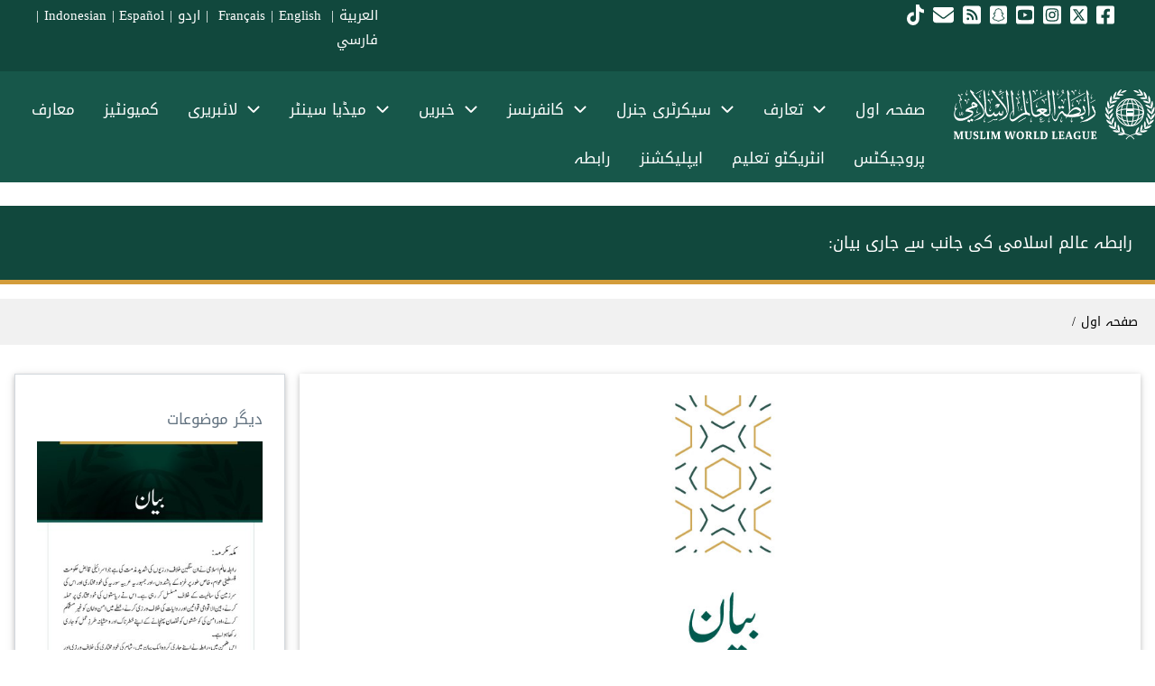

--- FILE ---
content_type: text/html; charset=UTF-8
request_url: https://themwl.org/ur/node/39472
body_size: 72273
content:
<!DOCTYPE html>
<html lang="ur" dir="rtl" prefix="og: https://ogp.me/ns#">
  <head>
    <meta charset="utf-8" />
<meta name="description" content="رابطہ عالم اسلامی کی جانب سے جاری بیان:" />
<meta name="abstract" content="engage in positive openness to all cultures, follow the message of Islam and spread peace, justice and minhaj app." />
<meta name="keywords" content="آفیشل بیانات" />
<meta name="robots" content="index, follow" />
<link rel="shortlink" href="https://bit.ly/2DI87Lo" />
<link rel="canonical" href="https://themwl.org/ur/node/39472" />
<meta name="referrer" content="origin" />
<meta property="og:determiner" content="MWL" />
<meta property="og:site_name" content="Muslim World League" />
<meta property="og:type" content="article" />
<meta property="og:url" content="https://themwl.org/ur/node/39472" />
<meta property="og:title" content="رابطہ عالم اسلامی کی جانب سے جاری بیان:" />
<meta property="og:description" content="رابطہ عالم اسلامی کی جانب سے جاری بیان:" />
<meta property="og:image" content="https://themwl.org/sites/default/files/bayan-kabul-ur.jpg" />
<meta property="og:image:url" content="https://themwl.org/sites/default/files/styles/fill_header_page/public/bayan-kabul-ur.jpg.webp?itok=S9vXDBDp" />
<meta property="og:image:secure_url" content="https://themwl.org/sites/default/files/styles/fill_header_page/public/bayan-kabul-ur.jpg.webp?itok=S9vXDBDp" />
<meta property="og:image:type" content="image/jpeg" />
<meta property="og:image:width" content="1183" />
<meta property="og:image:height" content="1899" />
<meta name="twitter:card" content="summary_large_image" />
<meta name="twitter:title" content="رابطہ عالم اسلامی کی جانب سے جاری بیان:" />
<meta name="twitter:description" content="رابطہ عالم اسلامی کی جانب سے جاری بیان:" />
<meta name="twitter:site" content="@MWLorg" />
<meta name="twitter:creator" content="@MWLOrg" />
<meta name="twitter:image" content="https://themwl.org/sites/default/files/styles/fill_header_page/public/bayan-kabul-ur.jpg.webp?itok=S9vXDBDp" />
<meta name="apple-mobile-web-app-title" content="themwl.org" />
<meta name="Generator" content="Drupal 10 (https://www.drupal.org)" />
<meta name="MobileOptimized" content="width" />
<meta name="HandheldFriendly" content="true" />
<meta name="viewport" content="width=device-width, initial-scale=1.0" />
<link rel="stylesheet" href="/sites/default/files/fontyourface/local_fonts/droidarabickufi/font.css" media="all" />
<script type="application/ld+json">{
    "@context": "https://schema.org",
    "@graph": [
        {
            "@type": "Organization",
            "additionalType": "NGO",
            "@id": "Muslim World League",
            "url": "www.themwl.org",
            "description": "The Muslim World League (MWL) is an independent international organization comprising members from various Islamic countries and sects. Headquartered in Makkah, its mission is to clarify the true image of Islam and foster friendship among peoples.",
            "sameAs": "https://twitter.com/mwlorg_en",
            "name": "Muslim World League",
            "telephone": "+00 966 12 5309444",
            "contactPoint": [
                {
                    "@type": "PostalAddress",
                    "telephone": "+00 966 12 5309444",
                    "email": "info@themwl.org",
                    "faxnumber": "+00 966 12 5601319",
                    "url": "https://maps.google.com/maps?ll=21.438547",
                    "availableLanguage": "Arabic",
                    "areaServed": {
                        "@type": "City",
                        "name": "Old Makkah Jeddah Rd",
                        "address": "PostalAddress",
                        "geo": "GeoCoordinates"
                    }
                },
                {
                    "@type": "PostalAddress",
                    "telephone": "+00 966 12 5309444",
                    "email": "info@themwl.org",
                    "faxnumber": "+00 966 12 5601319",
                    "url": "39.7596\u0026z=15\u0026t=m\u0026hl=en\u0026gl=US\u0026mapclient=embed\u0026cid=1117302529114030589",
                    "availableLanguage": "English",
                    "areaServed": {
                        "@type": "City",
                        "name": "Makkah 24312",
                        "address": [
                            "Old Makkah Jeddah Rd",
                            "Makkah 24312",
                            "Saudi Arabia"
                        ],
                        "geo": "21.438547"
                    }
                },
                {
                    "@type": "PostalAddress",
                    "telephone": "+00 966 12 5309444",
                    "email": "info@themwl.org",
                    "faxnumber": "+00 966 12 5601319",
                    "url": "39.7596\u0026z=15\u0026t=m\u0026hl=en\u0026gl=US\u0026mapclient=embed\u0026cid=1117302529114030589",
                    "availableLanguage": "spanish",
                    "areaServed": {
                        "@type": "City",
                        "name": "Saudi Arabia",
                        "address": "7017 Al Aqaba District",
                        "geo": "39.7596"
                    }
                },
                {
                    "@type": "PostalAddress",
                    "telephone": "+00 966 12 5309444",
                    "email": "info@themwl.org",
                    "faxnumber": "+00 966 12 5601319",
                    "url": "39.7596\u0026z=15\u0026t=m\u0026hl=en\u0026gl=US\u0026mapclient=embed\u0026cid=1117302529114030589",
                    "availableLanguage": "French",
                    "areaServed": {
                        "@type": "City",
                        "name": "Saudi Arabia",
                        "address": "7017 Al Aqaba District",
                        "geo": "39.7596"
                    }
                },
                {
                    "@type": "PostalAddress",
                    "telephone": "+00 966 12 5309444",
                    "email": "info@themwl.org",
                    "faxnumber": "+00 966 12 5601319",
                    "url": "39.7596\u0026z=15\u0026t=m\u0026hl=en\u0026gl=US\u0026mapclient=embed\u0026cid=1117302529114030589",
                    "availableLanguage": "Urdu",
                    "areaServed": {
                        "@type": "City",
                        "name": "Saudi Arabia",
                        "address": "7017 Al Aqaba District",
                        "geo": "39.7596"
                    }
                },
                {
                    "@type": "PostalAddress",
                    "telephone": "+00 966 12 5309444",
                    "email": "info@themwl.org",
                    "faxnumber": "+00 966 12 5601319",
                    "url": "39.7596\u0026z=15\u0026t=m\u0026hl=en\u0026gl=US\u0026mapclient=embed\u0026cid=1117302529114030589",
                    "availableLanguage": "Persian",
                    "areaServed": {
                        "@type": "City",
                        "name": "Saudi Arabia",
                        "address": "7017 Al Aqaba District",
                        "geo": "39.7596"
                    }
                },
                {
                    "@type": "PostalAddress",
                    "telephone": "+00 966 12 5309444",
                    "email": "info@themwl.org",
                    "faxnumber": "+00 966 12 5601319",
                    "url": "39.7596\u0026z=15\u0026t=m\u0026hl=en\u0026gl=US\u0026mapclient=embed\u0026cid=1117302529114030589",
                    "availableLanguage": "Arabic",
                    "areaServed": {
                        "@type": "City",
                        "name": "Saudi Arabia",
                        "address": "7017 Al Aqaba District",
                        "geo": "39.7596"
                    }
                }
            ],
            "logo": {
                "@type": "ImageObject",
                "representativeOfPage": "True",
                "url": "https://themwl.org/sites/default/files/inline-images/mwlnewlogo1.jpg"
            },
            "image": {
                "@type": "ImageObject",
                "representativeOfPage": "True",
                "url": "https://themwl.org/en/MWL-Profile"
            },
            "acceptsReservations": "True",
            "openingHoursSpecification": {
                "@type": "OpeningHoursSpecification"
            }
        },
        {
            "@type": "MediaGallery",
            "@id": "https://themwl.org/en/all-video",
            "isAccessibleForFree": "True",
            "hasPart": {
                "@type": "WebPageElement",
                "isAccessibleForFree": "True"
            }
        },
        {
            "@type": "WebSite",
            "@id": "https://themwl.org/",
            "name": "Muslim World League",
            "url": "https://themwl.org/",
            "potentialAction": {
                "@type": "SearchAction",
                "target": {
                    "@type": "EntryPoint",
                    "inLanguage": [
                        "Arabic",
                        "English",
                        "Spanish",
                        "Persian",
                        "Urdu",
                        "Indonesian"
                    ]
                }
            }
        }
    ]
}</script>
<link rel="alternate" type="text/markdown" title="رابطہ عالم اسلامی کی جانب سے جاری بیان:" href="https://themwl.org/ur/node/39472.md" />
<link rel="icon" type="image/png" href="/favicon-96x96.png?t8fphb" sizes="96x96" />
<link rel="icon" type="image/svg+xml" href="/favicon.svg?t8fphb" />
<link rel="shortcut icon" href="/favicon.ico?t8fphb" />
<link rel="apple-touch-icon" sizes="180x180" href="/apple-touch-icon.png?t8fphb" />
<link rel="manifest" href="/site.webmanifest?t8fphb" />
<script>window.a2a_config=window.a2a_config||{};a2a_config.callbacks=[];a2a_config.overlays=[];a2a_config.templates={};a2a_config.icon_color = "#055a4f";
</script>

    <title>رابطہ عالم اسلامی کی جانب سے جاری بیان: | رابطہ عالم اسلامی</title>
    <link rel="stylesheet" media="all" href="/sites/default/files/fontyourface/font_display/droidarabickufi.css?t8fphb" />
<link rel="stylesheet" media="all" href="/core/misc/components/progress.module.css?t8fphb" />
<link rel="stylesheet" media="all" href="/core/misc/components/ajax-progress.module.css?t8fphb" />
<link rel="stylesheet" media="all" href="/core/modules/system/css/components/align.module.css?t8fphb" />
<link rel="stylesheet" media="all" href="/core/modules/system/css/components/fieldgroup.module.css?t8fphb" />
<link rel="stylesheet" media="all" href="/core/modules/system/css/components/container-inline.module.css?t8fphb" />
<link rel="stylesheet" media="all" href="/core/modules/system/css/components/clearfix.module.css?t8fphb" />
<link rel="stylesheet" media="all" href="/core/modules/system/css/components/details.module.css?t8fphb" />
<link rel="stylesheet" media="all" href="/core/modules/system/css/components/hidden.module.css?t8fphb" />
<link rel="stylesheet" media="all" href="/core/modules/system/css/components/item-list.module.css?t8fphb" />
<link rel="stylesheet" media="all" href="/core/modules/system/css/components/js.module.css?t8fphb" />
<link rel="stylesheet" media="all" href="/core/modules/system/css/components/nowrap.module.css?t8fphb" />
<link rel="stylesheet" media="all" href="/core/modules/system/css/components/position-container.module.css?t8fphb" />
<link rel="stylesheet" media="all" href="/core/modules/system/css/components/reset-appearance.module.css?t8fphb" />
<link rel="stylesheet" media="all" href="/core/modules/system/css/components/resize.module.css?t8fphb" />
<link rel="stylesheet" media="all" href="/core/modules/system/css/components/system-status-counter.css?t8fphb" />
<link rel="stylesheet" media="all" href="/core/modules/system/css/components/system-status-report-counters.css?t8fphb" />
<link rel="stylesheet" media="all" href="/core/modules/system/css/components/system-status-report-general-info.css?t8fphb" />
<link rel="stylesheet" media="all" href="/core/modules/system/css/components/tablesort.module.css?t8fphb" />
<link rel="stylesheet" media="all" href="/modules/jquery_ui/assets/vendor/jquery.ui/themes/base/core.css?t8fphb" />
<link rel="stylesheet" media="all" href="/modules/jquery_ui/assets/vendor/jquery.ui/themes/base/tabs.css?t8fphb" />
<link rel="stylesheet" media="all" href="/modules/jquery_ui/assets/vendor/jquery.ui/themes/base/accordion.css?t8fphb" />
<link rel="stylesheet" media="all" href="/core/modules/views/css/views.module.css?t8fphb" />
<link rel="stylesheet" media="all" href="/modules/addtoany/css/addtoany.css?t8fphb" />
<link rel="stylesheet" media="all" href="/libraries/bootstrap/css/bootstrap.min.css?t8fphb" />
<link rel="stylesheet" media="all" href="/modules/jquery_ui/assets/vendor/jquery.ui/themes/base/theme.css?t8fphb" />
<link rel="stylesheet" media="all" href="/modules/paragraphs/css/paragraphs.unpublished.css?t8fphb" />
<link rel="stylesheet" media="all" href="/modules/w3css_paragraphs/css/w3css-color-libraries-classes.css?t8fphb" />
<link rel="stylesheet" media="all" href="/modules/w3css_paragraphs/css/w3css-color-active-classes.css?t8fphb" />
<link rel="stylesheet" media="all" href="/modules/w3css_paragraphs/css/w3css-paragraphs-base.css?t8fphb" />
<link rel="stylesheet" media="all" href="/modules/w3css_paragraphs/modules/w3css_paragraphs_three_columns/css/w3css-paragraphs-three-columns.css?t8fphb" />
<link rel="stylesheet" media="all" href="/themes/d8w3css/css/w3-css/w3.css?t8fphb" />
<link rel="stylesheet" media="all" href="/themes/d8w3css/css/w3-css/w3css-extended-classes.css?t8fphb" />
<link rel="stylesheet" media="all" href="/themes/d8w3css/css/base/base.css?t8fphb" />
<link rel="stylesheet" media="all" href="https://fonts.googleapis.com/css2?family=Cairo:wght@400;700;800;900&amp;display=swap" />
<link rel="stylesheet" media="all" href="/themes/d8w3css/fonts/css/d8w3css-cairo.css?t8fphb" />
<link rel="stylesheet" media="all" href="/themes/d8w3css/css/w3-css/w3css-color-libraries-camouflage.css?t8fphb" />
<link rel="stylesheet" media="all" href="/themes/d8w3css/css/w3-css/w3css-color-libraries-european-signal.css?t8fphb" />
<link rel="stylesheet" media="all" href="/themes/d8w3css/css/w3-css/w3css-color-libraries-fashion.css?t8fphb" />
<link rel="stylesheet" media="all" href="/themes/d8w3css/css/w3-css/w3css-color-libraries-flat-ui.css?t8fphb" />
<link rel="stylesheet" media="all" href="/themes/d8w3css/css/w3-css/w3css-color-libraries-food.css?t8fphb" />
<link rel="stylesheet" media="all" href="/themes/d8w3css/css/w3-css/w3css-color-libraries-ios.css?t8fphb" />
<link rel="stylesheet" media="all" href="/themes/d8w3css/css/w3-css/w3css-color-libraries-metro-ui.css?t8fphb" />
<link rel="stylesheet" media="all" href="/themes/d8w3css/css/w3-css/w3css-color-libraries-us-highway.css?t8fphb" />
<link rel="stylesheet" media="all" href="/themes/d8w3css/css/w3-css/w3css-color-libraries-us-safety.css?t8fphb" />
<link rel="stylesheet" media="all" href="/themes/d8w3css/css/w3-css/w3css-color-libraries-vivid.css?t8fphb" />
<link rel="stylesheet" media="all" href="/themes/d8w3css/css/w3-css/w3css-color-libraries-win8.css?t8fphb" />
<link rel="stylesheet" media="all" href="/themes/d8w3css/css/layout/layout-regions.css?t8fphb" />
<link rel="stylesheet" media="all" href="/themes/d8w3css/css/layout/layout-width.css?t8fphb" />
<link rel="stylesheet" media="all" href="/themes/d8w3css/css/components/system-messages.css?t8fphb" />
<link rel="stylesheet" media="all" href="/themes/d8w3css/css/components/forms.css?t8fphb" />
<link rel="stylesheet" media="all" href="/themes/d8w3css/css/components/embedded-media.css?t8fphb" />
<link rel="stylesheet" media="all" href="/themes/d8w3css/css/components/breadcrumb.css?t8fphb" />
<link rel="stylesheet" media="all" href="/themes/d8w3css/css/components/system-tabs.css?t8fphb" />
<link rel="stylesheet" media="all" href="/themes/d8w3css/css/components/maintenance-page.css?t8fphb" />
<link rel="stylesheet" media="all" href="/themes/d8w3css/css/components/system-admin.css?t8fphb" />
<link rel="stylesheet" media="all" href="/themes/d8w3css/css/components/w3css-tables.css?t8fphb" />
<link rel="stylesheet" media="all" href="/themes/d8w3css/css/components/global-menu.css?t8fphb" />
<link rel="stylesheet" media="all" href="/themes/d8w3css/css/components/v-menu.css?t8fphb" />
<link rel="stylesheet" media="all" href="/themes/d8w3css/css/components/site-branding.css?t8fphb" />
<link rel="stylesheet" media="all" href="/themes/d8w3css/css/components/user-menu.css?t8fphb" />
<link rel="stylesheet" media="all" href="/themes/d8w3css/css/components/user-login.css?t8fphb" />
<link rel="stylesheet" media="all" href="/themes/d8w3css/css/components/footer-menu.css?t8fphb" />
<link rel="stylesheet" media="all" href="/themes/d8w3css/css/components/default-node.css?t8fphb" />
<link rel="stylesheet" media="all" href="/themes/d8w3css/css/components/page-title.css?t8fphb" />
<link rel="stylesheet" media="all" href="/themes/d8w3css/css/components/search-page.css?t8fphb" />
<link rel="stylesheet" media="all" href="/themes/d8w3css/css/components/search-block.css?t8fphb" />
<link rel="stylesheet" media="all" href="/themes/d8w3css/css/components/pager.css?t8fphb" />
<link rel="stylesheet" media="all" href="/themes/d8w3css/css/components/comments.css?t8fphb" />
<link rel="stylesheet" media="all" href="/themes/d8w3css/css/components/default-views.css?t8fphb" />
<link rel="stylesheet" media="all" href="/themes/d8w3css/css/components/layout-builder.css?t8fphb" />
<link rel="stylesheet" media="all" href="/themes/d8w3css/css/components/webform.css?t8fphb" />
<link rel="stylesheet" media="all" href="/themes/d8w3css/css/components/node-form.css?t8fphb" />
<link rel="stylesheet" media="all" href="/themes/d8w3css/css/components/teaser-mode.css?t8fphb" />
<link rel="stylesheet" media="all" href="/themes/d8w3css/css/components/sitemap.css?t8fphb" />
<link rel="stylesheet" media="all" href="/themes/d8w3css/css/components/contact-form.css?t8fphb" />
<link rel="stylesheet" media="all" href="/themes/d8w3css/css/components/ckeditor.css?t8fphb" />
<link rel="stylesheet" media="all" href="/themes/d8w3css/css/theme/a-image.css?t8fphb" />
<link rel="stylesheet" media="all" href="/themes/d8w3css/css/theme/min-width-993.css?t8fphb" />
<link rel="stylesheet" media="all" href="/themes/d8w3css/css/theme/max-width-992.css?t8fphb" />
<link rel="stylesheet" media="all" href="/themes/d8w3css/css/theme/max-min-width-992-601.css?t8fphb" />
<link rel="stylesheet" media="all" href="/themes/d8w3css/css/theme/max-width-767.css?t8fphb" />
<link rel="stylesheet" media="all" href="/themes/d8w3css/css/theme/max-width-600.css?t8fphb" />
<link rel="stylesheet" media="all" href="/themes/d8w3css/css/theme/border-animation.css?t8fphb" />
<link rel="stylesheet" media="all" href="/themes/d8w3css/css/w3-css-theme-custom/w3-theme-00000.css?t8fphb" />
<link rel="stylesheet" media="all" href="/themes/custom/mwl_subtheme/css/w3.css?t8fphb" />
<link rel="stylesheet" media="all" href="/themes/custom/mwl_subtheme/css/d8w3css-subtheme-style.css?t8fphb" />
<link rel="stylesheet" media="all" href="/themes/d8w3css/css/theme/sitename-animation.css?t8fphb" />

    <script type="application/json" data-drupal-selector="drupal-settings-json">{"path":{"baseUrl":"\/","pathPrefix":"ur\/","currentPath":"node\/39472","currentPathIsAdmin":false,"isFront":false,"currentLanguage":"ur"},"pluralDelimiter":"\u0003","suppressDeprecationErrors":true,"ajaxPageState":{"libraries":"[base64]","theme":"mwl_subtheme","theme_token":null},"ajaxTrustedUrl":{"form_action_p_pvdeGsVG5zNF_XLGPTvYSKCf43t8qZYSwcfZl2uzM":true},"gtag":{"tagId":"","consentMode":false,"otherIds":[],"events":[],"additionalConfigInfo":[]},"gtm":{"tagId":null,"settings":{"data_layer":"dataLayer","include_environment":false},"tagIds":["GTM-NZC96BK"]},"theme":"mwl_subtheme","dataLayer":{"defaultLang":"ar","languages":{"ar":{"id":"ar","name":"Arabic","direction":"rtl","weight":0},"en":{"id":"en","name":"\u0627\u0646\u06af\u0631\u06cc\u0632\u06cc","direction":"ltr","weight":0},"fr":{"id":"fr","name":"French","direction":"ltr","weight":2},"ur":{"id":"ur","name":"Urdu","direction":"rtl","weight":3},"fa":{"id":"fa","name":"Persian, Farsi","direction":"rtl","weight":4},"id":{"id":"id","name":"Indonesian","direction":"ltr","weight":5},"es":{"id":"es","name":"Spanish","direction":"ltr","weight":6}}},"fitvids":{"selectors":".node","custom_vendors":["iframe[src^=\u0022https:\/\/youtu.be\u0022]"],"ignore_selectors":""},"field_group":{"html_element":{"mode":"default","context":"view","settings":{"classes":"ml90 ","id":"","element":"div","show_label":false,"label_element":"h3","attributes":"","effect":"none","speed":"fast"}}},"user":{"uid":0,"permissionsHash":"d5b17e6dbe8fb8b3452a63664d19a151381895f61601a0f2ac1231221d107ce9"}}</script>
<script src="/core/misc/drupalSettingsLoader.js?v=10.5.8"></script>
<script src="/libraries/fontawesome/js/fontawesome.min.js?v=6.4.0" defer data-search-pseudo-elements></script>
<script src="/libraries/fontawesome/js/brands.min.js?v=6.4.0" defer data-search-pseudo-elements></script>
<script src="/libraries/fontawesome/js/regular.min.js?v=6.4.0" defer data-search-pseudo-elements></script>
<script src="/libraries/fontawesome/js/v4-shims.min.js?v=6.4.0" defer data-search-pseudo-elements></script>
<script src="/libraries/fontawesome/js/solid.min.js?v=6.4.0" defer data-search-pseudo-elements></script>
<script src="/modules/google_tag/js/gtag.js?t8fphb"></script>
<script src="/modules/google_tag/js/gtm.js?t8fphb"></script>

  </head>
  <body class="fontyourface path-node-39472 path-node page-node-type-article">
        <a href="#main-content" class="visually-hidden focusable skip-link">
      Skip to main content
    </a>
    <noscript><iframe src="https://www.googletagmanager.com/ns.html?id=GTM-NZC96BK"
                  height="0" width="0" style="display:none;visibility:hidden"></iframe></noscript>

      <div class="dialog-off-canvas-main-canvas" data-off-canvas-main-canvas>
       
  <!-- Start: Page Wrapper -->
<div class="page-wrapper w3-col w3-clear w3-animate-opacity w3-text-theme ">

    
  <!-- Start: Header -->
  <header id="header" class="w3-col w3-clear w3-theme-l4 " role="banner" aria-label="Site header">
    <div id="header-inner" class="w3-container header-inner none">
                  

<section id="block-uriconsandlanguages" class="settings-tray-editable w3-block w3-block-wrapper block-block-content block-block-content452794bd-45b7-48f0-aa28-7035ef0e4c29" data-drupal-settingstray="editable">
  
    
            <div class="w3-row w3css--err field--name-field-paragraph-branch field--type-entity-reference-revisions field--label-hidden">

















  
<div   class="w3-row p-container paragraph paragraph--type--w3css-three-columns paragraph--view-mode--default paragraph--id--6437">
  <div id="w3-three-columns-6437" class="w3-row p-container-inner">

    
      
      <div id="w3-3-columns-6437"
           class="w3-row-padding w3-three-columns">
        <div class="w3-col l4">
                <div class="w3-row w3css--err field--name-w3css-content-left-column field--type-entity-reference-revisions field--label-hidden">















    
<div   class="w3-row p-container paragraph paragraph--type--w3css-block paragraph--view-mode--default paragraph--id--6434">
  <div id="w3-drupal-block-6434" class="w3-row p-container-inner">

        <div class="w3-row  w3-padding-small">
    
      
      <div class="w3-row- w3-drupal-block">
        
            <div class="w3-row field field--name-w3css-content-drupal-block field--type-entity-reference field--label-hidden w3-bar-item field__item">
<section id="block-socialiconsur" class="settings-tray-editable w3-block w3-block-wrapper block-block-content block-block-contentb020c0c6-262f-4801-8e14-dc04ba057f23" data-drupal-settingstray="editable">
  
    
      
            <div class="w3-row field field--name-body field--type-text-with-summary field--label-hidden w3-bar-item field__item"><div class="w3-right">
<a href="https://www.facebook.com/MWLOrg.ur "target="_blank">&nbsp;<i class="fa-brands fa-square-facebook fa-xl">&nbsp; </i></a>
<a href="https://twitter.com/mwlorg_ur" target="_blank">&nbsp;<i class="fa-brands fa-square-x-twitter fa-xl">&nbsp; </i></a>
<a href="https://instagram.com/mwlorg_ur" target="_blank">&nbsp;<i class="fa-brands fa-square-instagram fa-xl">&nbsp; </i></a>
<a href="https://www.youtube.com/@mwlorg" target="_blank">&nbsp;<i class="fa-brands fa-square-youtube fa-xl">&nbsp; </i></a>
<a href="https://www.snapchat.com/add/mwlorg" target="_blank">&nbsp;<i class="fa-brands fa-square-snapchat fa-xl">&nbsp; </i></a>  
<a href="https://www.themwl.org/ur/rss.xml" target="_blank">&nbsp;<i class="fa-solid fa-square-rss fa-xl">&nbsp; </i></a>
<a href="https://www.themwl.org/ur/contact">&nbsp;<i class="fa-solid fa-envelope fa-xl">&nbsp;</i></a>
<a href="https://www.tiktok.com/@mwlorg" target="_blank">&nbsp;<i class="fa-brands fa-square fa-tiktok fa-xl">&nbsp;</i></a>
</div>
</div>
      
  </section>
</div>
      
      </div>

        </div>
    
  </div>
</div> </div>
  
        </div>
        <div class="w3-col l4">
          
        </div>
        <div class="w3-col l4">
                <div class="w3-row w3css--err field--name-w3css-content-right-column field--type-entity-reference-revisions field--label-hidden">















    
<div   class="w3-row p-container paragraph paragraph--type--w3css-block paragraph--view-mode--default paragraph--id--6436">
  <div id="w3-drupal-block-6436" class="w3-row p-container-inner">

        <div class="w3-row  w3-padding-small">
    
      
      <div class="w3-row- w3-drupal-block">
        
            <div class="w3-row field field--name-w3css-content-drupal-block field--type-entity-reference field--label-hidden w3-bar-item field__item">
<section id="block-languagesontop" class="settings-tray-editable w3-block w3-block-wrapper block-block-content block-block-content6612f3cb-0689-4491-9eaf-68166d48edea" data-drupal-settingstray="editable">
  
    
      
            <div class="w3-row field field--name-body field--type-text-with-summary field--label-hidden w3-bar-item field__item"><center style="font-size:15px;"><p><a href="https://www.themwl.org/ar">العربية</a> |&nbsp;<a href="https://www.themwl.org/fr" target="_self"> Français</a> | <a href="https://www.themwl.org/en" target="_self" title="الموقع الإنجليزي">English&nbsp;</a> | <a href="https://www.themwl.org/ur">اردو</a>&nbsp;| <a href="https://www.themwl.org/id">Indonesian</a>&nbsp;| <a href="https://www.themwl.org/es">Español</a>&nbsp;| <a href="https://www.themwl.org/fa">فارسي</a></p></center></div>
      
  </section>
</div>
      
      </div>

        </div>
    
  </div>
</div> </div>
  
        </div>
      </div>

    
  </div>
</div> </div>
  
  </section>


          </div>
  </header>
  <!-- End: Header -->
  
    <!-- Start: Main Navigation - Horizontal -->
  <div id="main-navigation-h" class="w3-col w3-clear main-navigation-wrapper w3-theme " role="navigation" aria-label="Main Navigation" >
    <div id="main-navigation-inner-h" class="w3-row main-navigation-inner-h none">
      <div class="mobile-nav w3-hide-large w3-button w3-block w3-right-align w3-large w3-theme ">
                <svg aria-hidden="true" role="img" xmlns="http://www.w3.org/2000/svg" width="28" height="28" viewBox="0 0 24 24" fill="none" stroke="currentColor" stroke-width="2" stroke-linecap="butt" stroke-linejoin="bevel">
          <line x1="3" y1="12" x2="21" y2="12"></line>
          <line x1="3" y1="6" x2="21" y2="6"></line>
          <line x1="3" y1="18" x2="21" y2="18"></line>
        </svg>
      </div>
      

<section id="block-mwl-subtheme-branding" class="site-logo w3-right settings-tray-editable w3-block w3-block-wrapper block-system block-system-branding-block" data-drupal-settingstray="editable">
  
    
        <a href="/ur" title="صفحہ اول" rel="home" class="w3-left w3-padding-16 site-logo">
      <img src="/themes/custom/mwl_subtheme/logo.svg" alt="صفحہ اول" />
    </a>
  <div class="site-name-slogan">
    </div>
</section>
<nav role="navigation" aria-labelledby="block-menuurdu-menu" id="block-menuurdu" class="settings-tray-editable" data-drupal-settingstray="editable">
            
  <h2 class="visually-hidden" id="block-menuurdu-menu">menu urdu</h2>
  

        


            <ul  class="ul-parent ul-parent-menu-urdu" role="menubar">
    
          
                  
                      <li class="li-item li-item-menu-urdu" role="none">
        <a href="/ur" title="صفحہ اول" class="w3-button li-link li-link-menu-urdu" role="menuitem" data-drupal-link-system-path="&lt;front&gt;">صفحہ اول</a>
                  </li>
          
                  
            <li class="li-item li-item-menu-urdu li-expanded li-parent" role="none">
                                        <a href="#" role="menuitem" aria-haspopup="true" class="w3-button link-disabled tMenu toggle-parent" title="رابطہ كا مختصر تعارف" >تعارف
            <span class="dropdown-arrow">
               <svg aria-hidden="true" role="img" xmlns="http://www.w3.org/2000/svg" width="24" height="24" viewbox="0 0 24 24" fill="none" stroke="currentColor" stroke-width="2" stroke-linecap="butt" stroke-linejoin="bevel"><path d="M6 9l6 6 6-6"/></svg>
            </span>
          </a>
                                        <ul  class="ul-child ul-child-menu-urdu" role="menu">
  
          
                  
                      <li class="li-item li-item-menu-urdu" role="none">
        <a href="/ur/MWL-Profile" title="رابطہ عالم اسلامی کا تعارف" class="w3-button li-link li-link-menu-urdu" role="menuitem" data-drupal-link-system-path="node/1">رابطہ کا تعارف</a>
                  </li>
          
                  
                      <li class="li-item li-item-menu-urdu" role="none">
        <a href="/ur/node/34221" title="اسلامی جنرل کانفرنس" class="w3-button li-link li-link-menu-urdu" role="menuitem" data-drupal-link-system-path="node/34221">اسلامی جنرل کانفرنس</a>
                  </li>
          
                  
                      <li class="li-item li-item-menu-urdu" role="none">
        <a href="/ur/node/34237" title="اسلامی فقہ کونسل" class="w3-button li-link li-link-menu-urdu" role="menuitem" data-drupal-link-system-path="node/34237">اسلامی فقہ کونسل</a>
                  </li>
          
                  
                      <li class="li-item li-item-menu-urdu" role="none">
        <a href="/ur/node/34253" title="سپریم کونسل" class="w3-button li-link li-link-menu-urdu" role="menuitem" data-drupal-link-system-path="node/34253">سپریم کونسل</a>
                  </li>
          
                  
                      <li class="li-item li-item-menu-urdu" role="none">
        <a href="/ur/node/34252" title="عالمی مجلسِ اعلیٰ برائے مساجد " class="w3-button li-link li-link-menu-urdu" role="menuitem" data-drupal-link-system-path="node/34252">عالمی مجلسِ اعلیٰ برائے مساجد </a>
                  </li>
          
                  
                      <li class="li-item li-item-menu-urdu" role="none">
        <a href="/ur/node/34229" title="مسلم علماء کونسل" class="w3-button li-link li-link-menu-urdu" role="menuitem" data-drupal-link-system-path="node/34229">مسلم علماء کونسل</a>
                  </li>
          
                  
                      <li class="li-item li-item-menu-urdu" role="none">
        <a href="/ur/node/36814" title="عالمی مجلس برائے ماہرینِ قانون" class="w3-button li-link li-link-menu-urdu" role="menuitem" data-drupal-link-system-path="node/36814">عالمی مجلس برائے ماہرینِ قانون</a>
                  </li>
          
                  
                      <li class="li-item li-item-menu-urdu" role="none">
        <a href="/ur/chartermakkah" title="میثاقِ مکہ مکرمہ" class="w3-button li-link li-link-menu-urdu" role="menuitem" data-drupal-link-system-path="node/36140">میثاقِ مکہ مکرمہ</a>
                  </li>
          
                  
                      <li class="li-item li-item-menu-urdu" role="none">
        <a href="/ur/mwl-membership-in-international-orgs" title="شراکت اور رکنیت" class="w3-button li-link li-link-menu-urdu" role="menuitem" data-drupal-link-system-path="node/35680">شراکت اور رکنیت </a>
                  </li>
          
                  
                      <li class="li-item li-item-menu-urdu" role="none">
        <a href="/ur/Museum-of-the-Prophets-Sira-and-Islamic-Civilization" title="عالمی سیرت طیبہ میوزیم اور اسلامی تمدن " class="w3-button li-link li-link-menu-urdu" role="menuitem" data-drupal-link-system-path="node/40662">عالمی سیرت طیبہ میوزیم</a>
                  </li>
      </ul>
    
            </li>
          
                  
            <li class="li-item li-item-menu-urdu li-expanded li-parent" role="none">
                                        <a href="#" role="menuitem" aria-haspopup="true" class="w3-button link-disabled tMenu toggle-parent" title="رابطہ عالم اسلامی کے سیکرٹری جنرل" >سیکرٹری جنرل
            <span class="dropdown-arrow">
               <svg aria-hidden="true" role="img" xmlns="http://www.w3.org/2000/svg" width="24" height="24" viewbox="0 0 24 24" fill="none" stroke="currentColor" stroke-width="2" stroke-linecap="butt" stroke-linejoin="bevel"><path d="M6 9l6 6 6-6"/></svg>
            </span>
          </a>
                                        <ul  class="ul-child ul-child-menu-urdu" role="menu">
  
          
                  
                      <li class="li-item li-item-menu-urdu" role="none">
        <a href="/ur/sg" title="سیکرٹری جنرل" class="w3-button li-link li-link-menu-urdu" role="menuitem" data-drupal-link-system-path="node/35310">سیکرٹری جنرل</a>
                  </li>
          
                  
                      <li class="li-item li-item-menu-urdu" role="none">
        <a href="/ur/SG2019" title="سیرت" class="w3-button li-link li-link-menu-urdu" role="menuitem" data-drupal-link-system-path="node/34211">سیرت</a>
                  </li>
          
                  
                      <li class="li-item li-item-menu-urdu" role="none">
        <a href="/ur/awards-honors" title="انعامات واعزازات" class="w3-button li-link li-link-menu-urdu" role="menuitem" data-drupal-link-system-path="taxonomy/term/19">انعامات واعزازات</a>
                  </li>
          
                  
                      <li class="li-item li-item-menu-urdu" role="none">
        <a href="/ur/taxonomy/term/216" title="اعزازی ڈاکٹریٹ" class="w3-button li-link li-link-menu-urdu" role="menuitem" data-drupal-link-system-path="taxonomy/term/216">اعزازی ڈاکٹریٹ</a>
                  </li>
          
                  
                      <li class="li-item li-item-menu-urdu" role="none">
        <a href="/ur/friday-sermons" title="جمعہ کے خطبات" class="w3-button li-link li-link-menu-urdu" role="menuitem" data-drupal-link-system-path="taxonomy/term/204">جمعہ کے خطبات</a>
                  </li>
          
                  
                      <li class="li-item li-item-menu-urdu" role="none">
        <a href="/ur/taxonomy/term/217" title="متعدد تمغے اور مڈل" class="w3-button li-link li-link-menu-urdu" role="menuitem" data-drupal-link-system-path="taxonomy/term/217">متعدد تمغے اور مڈل</a>
                  </li>
          
                  
                      <li class="li-item li-item-menu-urdu" role="none">
        <a href="/ur/node/37763" title="عزت مآب سیکرٹری جنرل شیخ ڈاکٹر محمد بن عبد الکریم العیسی کا ڈاکٹریٹ مقالہ" class="w3-button li-link li-link-menu-urdu" role="menuitem" data-drupal-link-system-path="node/37763">عزت مآب سیکرٹری جنرل کا ڈاکٹریٹ مقالہ</a>
                  </li>
      </ul>
    
            </li>
          
                  
            <li class="li-item li-item-menu-urdu li-expanded li-parent" role="none">
                                        <a href="#" role="menuitem" aria-haspopup="true" class="w3-button link-disabled tMenu toggle-parent" title="رابطہ عالم اسلامی کی کانفرنسز اور سیمنار" >کانفرنسز
            <span class="dropdown-arrow">
               <svg aria-hidden="true" role="img" xmlns="http://www.w3.org/2000/svg" width="24" height="24" viewbox="0 0 24 24" fill="none" stroke="currentColor" stroke-width="2" stroke-linecap="butt" stroke-linejoin="bevel"><path d="M6 9l6 6 6-6"/></svg>
            </span>
          </a>
                                        <ul  class="ul-child ul-child-menu-urdu" role="menu">
  
          
                  
                      <li class="li-item li-item-menu-urdu" role="none">
        <a href="/ur/Second-International-Summit-of-Religious-Leaders-The-Role-of-Religious-Leaders-in-Resolving-Conflicts" title="دوسری بین الاقوامی مذہبی قیادت کانفرنس “ تنازعات کے حل میں مذہبی رہنماؤں کا کردار ”	" class="w3-button li-link li-link-menu-urdu" role="menuitem" data-drupal-link-system-path="node/41062">دوسری بین الاقوامی مذہبی قیادت کانفرنس “ تنازعات کے حل میں مذہبی رہنماؤں کا کردار ”</a>
                  </li>
          
                  
                      <li class="li-item li-item-menu-urdu" role="none">
        <a href="/ur/second-edition-of-global-conference-for-building-bridges-between-Islamic-schools-of-thought" title="”اسلامی مذاہب کے درمیان پلوں کی تعمیر“ کانفرنس کا دوسرا ایڈیشن" class="w3-button li-link li-link-menu-urdu" role="menuitem" data-drupal-link-system-path="node/40719">”اسلامی مذاہب کے درمیان پلوں کی تعمیر“ کانفرنس کا دوسرا ایڈیشن</a>
                  </li>
          
                  
                      <li class="li-item li-item-menu-urdu" role="none">
        <a href="/ur/girls-education-in-muslim-communities" title="مسلم معاشروں میں بچیوں کی تعلیم: چیلنجز اور مواقع کے موضوع پر عالمی کانفرنس" class="w3-button li-link li-link-menu-urdu" role="menuitem" data-drupal-link-system-path="node/40563">مسلم معاشروں میں بچیوں کی تعلیم: چیلنجز اور مواقع کے موضوع پر عالمی کانفرنس</a>
                  </li>
          
                  
                      <li class="li-item li-item-menu-urdu" role="none">
        <a href="/ur/International-Conference-Faith-in-Changing-World" title="بین الاقوامی کانفرنس: ایمان بدلتی ہوئی دنیا میں" class="w3-button li-link li-link-menu-urdu" role="menuitem" data-drupal-link-system-path="node/40585">بین الاقوامی کانفرنس: ایمان بدلتی ہوئی دنیا میں</a>
                  </li>
          
                  
                      <li class="li-item li-item-menu-urdu" role="none">
        <a href="/ur/conference-for-promoting-interfaith-Harmony-among-followers-of-religions" title="مذہبی رہنماؤں کی بین الاقوامی کانفرنس" class="w3-button li-link li-link-menu-urdu" role="menuitem" data-drupal-link-system-path="node/40587">مذہبی رہنماؤں کی بین الاقوامی کانفرنس</a>
                  </li>
          
                  
                      <li class="li-item li-item-menu-urdu" role="none">
        <a href="/ur/Global-Conference-For-Building-Bridges-Between-Islamic-Schools-of-thought-and-Sects" title="بین الاقوامی کانفرنس: اسلامی مذاہب کے درمیان پلوں کی تعمیر" class="w3-button li-link li-link-menu-urdu" role="menuitem" data-drupal-link-system-path="node/40596">بین الاقوامی کانفرنس: اسلامی مذاہب کے درمیان پلوں کی تعمیر</a>
                  </li>
          
                  
                      <li class="li-item li-item-menu-urdu" role="none">
        <a href="/ur/role-of-media-in-Inciting-hatred-and-violence" title="”نفرت اور تشدد کو ہوا دینے میں میڈیا اور اس کا کردار:غلط معلومات اور جانبداری کے خطرات“ کے عنوان سے بین الاقوامی فورم" class="w3-button li-link li-link-menu-urdu" role="menuitem" data-drupal-link-system-path="node/39903">نفرت اور تشدد کو ہوا دینے میں میڈیا اور اس کا کردار</a>
                  </li>
          
                  
                      <li class="li-item li-item-menu-urdu" role="none">
        <a href="/ur/Conference-Building-Bridges-between-East-West" title="مشرق اور مغرب کے درمیان مفاہمت اور امن کے پُلوں کی تعمیر" class="w3-button li-link li-link-menu-urdu" role="menuitem" data-drupal-link-system-path="node/40592">مشرق اور مغرب کے درمیان مفاہمت اور امن کے پُلوں کی تعمیر</a>
                  </li>
          
                  
                      <li class="li-item li-item-menu-urdu" role="none">
        <a href="/ur/g20-religion-summit" title="بین المذاہب سربراہی اجلاس (R20) انڈونیشیا" class="w3-button li-link li-link-menu-urdu" role="menuitem" data-drupal-link-system-path="node/39411">بین المذاہب سربراہی اجلاس (R20)</a>
                  </li>
          
                  
                      <li class="li-item li-item-menu-urdu" role="none">
        <a href="/ur/forum-on-common-values" title="مذاہب کے پیروکاروں کے درمیان مشترکہ اقدار" class="w3-button li-link li-link-menu-urdu" role="menuitem" data-drupal-link-system-path="node/39069">مذاہب کے پیروکاروں کے درمیان مشترکہ اقدار</a>
                  </li>
          
                  
                      <li class="li-item li-item-menu-urdu" role="none">
        <a href="/ur/charterofmakkah-conference" title="میثاقِ مکہ مکرمہ کانفرنس" class="w3-button li-link li-link-menu-urdu" role="menuitem" data-drupal-link-system-path="node/38746">میثاقِ مکہ مکرمہ کانفرنس</a>
                  </li>
          
                  
                      <li class="li-item li-item-menu-urdu" role="none">
        <a href="/ur/islam-message-of-mercy-and-peace-conference" title="اسلام رحمت اور امن کا پیغام" class="w3-button li-link li-link-menu-urdu" role="menuitem" data-drupal-link-system-path="node/39796">اسلام رحمت اور امن کا پیغام</a>
                  </li>
          
                  
                      <li class="li-item li-item-menu-urdu" role="none">
        <a href="/ur/Southeast-Asian-Ulama-Conference" title="علمائے جنوب مشرقی ایشیاء کانفرنس - کوالالمپور" class="w3-button li-link li-link-menu-urdu" role="menuitem" data-drupal-link-system-path="taxonomy/term/169">علمائے جنوب مشرقی ایشیاء کانفرنس</a>
                  </li>
          
                  
                      <li class="li-item li-item-menu-urdu" role="none">
        <a href="/ur/initiatives-protecting-youth" title="نوجوانوں کو انتہاپسندی، متشدد نظریات سے تحفظ کے لئے اقدامات" class="w3-button li-link li-link-menu-urdu" role="menuitem" data-drupal-link-system-path="initiatives-protecting-youth">نوجوانوں کو انتہاپسندی، متشدد نظریات سے تحفظ کے لئے اقدامات</a>
                  </li>
          
                  
                      <li class="li-item li-item-menu-urdu" role="none">
        <a href="/ur/islamic-unity-conference" title="&quot;وحدت اسلامی...گروہ بندی اور مخالف کو دور کرنے کے خطرات&quot;کانفرنس" class="w3-button li-link li-link-menu-urdu" role="menuitem" data-drupal-link-system-path="taxonomy/term/187">&quot;وحدت اسلامی...گروہ بندی اور مخالف کو دور کرنے کے خطرات&quot;کانفرنس</a>
                  </li>
      </ul>
    
            </li>
          
                  
            <li class="li-item li-item-menu-urdu li-expanded li-parent" role="none">
                                        <a href="#" role="menuitem" aria-haspopup="true" class="w3-button link-disabled tMenu toggle-parent" title="رابطہ عالم اسلامی کی خبریں" >خبریں
            <span class="dropdown-arrow">
               <svg aria-hidden="true" role="img" xmlns="http://www.w3.org/2000/svg" width="24" height="24" viewbox="0 0 24 24" fill="none" stroke="currentColor" stroke-width="2" stroke-linecap="butt" stroke-linejoin="bevel"><path d="M6 9l6 6 6-6"/></svg>
            </span>
          </a>
                                        <ul  class="ul-child ul-child-menu-urdu" role="menu">
  
          
                  
                      <li class="li-item li-item-menu-urdu" role="none">
        <a href="/ur/latest-news" title="رابطہ عالم اسلامی کے متعلق تازہ ترین" class="w3-button li-link li-link-menu-urdu" role="menuitem" data-drupal-link-system-path="node/35277">تازہ ترین</a>
                  </li>
          
                  
                      <li class="li-item li-item-menu-urdu" role="none">
        <a href="/ur/taxonomy/term/189" title="دورے" class="w3-button li-link li-link-menu-urdu" role="menuitem" data-drupal-link-system-path="taxonomy/term/189">دورے</a>
                  </li>
          
                  
                      <li class="li-item li-item-menu-urdu" role="none">
        <a href="/ur/receiving" title="عزت مآب سیکرٹری جنرل سے ملاقات" class="w3-button li-link li-link-menu-urdu" role="menuitem" data-drupal-link-system-path="node/36033">ملاقات-استقبال</a>
                  </li>
          
                  
                      <li class="li-item li-item-menu-urdu" role="none">
        <a href="/ur/official-releases" title="رابطہ عالم اسلامی کی طرف سے جاری کردہ آفیشل بیانات" class="w3-button li-link li-link-menu-urdu" role="menuitem" data-drupal-link-system-path="node/35312">آفیشل بیانات</a>
                  </li>
          
                  
                      <li class="li-item li-item-menu-urdu" role="none">
        <a href="/ur/taxonomy/term/168" title="رابطہ سے انسانی امداد" class="w3-button li-link li-link-menu-urdu" role="menuitem" data-drupal-link-system-path="taxonomy/term/168">انسانی امداد</a>
                  </li>
          
                  
                      <li class="li-item li-item-menu-urdu" role="none">
        <a href="/ur/personalities" title="شخصیات" class="w3-button li-link li-link-menu-urdu" role="menuitem" data-drupal-link-system-path="taxonomy/term/18">شخصیات</a>
                  </li>
          
                  
                      <li class="li-item li-item-menu-urdu" role="none">
        <a href="/ur/events-with-timelines" title="ٹائم لائن کے ساتھ واقعات" class="w3-button li-link li-link-menu-urdu" role="menuitem" data-drupal-link-system-path="node/39852">ٹائم لائن کے ساتھ واقعات</a>
                  </li>
      </ul>
    
            </li>
          
                  
            <li class="li-item li-item-menu-urdu li-expanded li-parent" role="none">
                                        <a href="#" role="menuitem" aria-haspopup="true" class="w3-button link-disabled tMenu toggle-parent" title="ویڈیو، تصاویر، انفوگرافکس اور موشن گرافکس" >میڈیا سینٹر
            <span class="dropdown-arrow">
               <svg aria-hidden="true" role="img" xmlns="http://www.w3.org/2000/svg" width="24" height="24" viewbox="0 0 24 24" fill="none" stroke="currentColor" stroke-width="2" stroke-linecap="butt" stroke-linejoin="bevel"><path d="M6 9l6 6 6-6"/></svg>
            </span>
          </a>
                                        <ul  class="ul-child ul-child-menu-urdu" role="menu">
  
          
                  
                      <li class="li-item li-item-menu-urdu" role="none">
        <a href="/ur/all-video" title="رابطہ کانفرنسز کی تقریبات  سے ریکارڈ کردہ ویڈیوز" class="w3-button li-link li-link-menu-urdu" role="menuitem" data-drupal-link-system-path="node/35506">ویڈیوز</a>
                  </li>
          
                  
                      <li class="li-item li-item-menu-urdu" role="none">
        <a href="/ur/info-graphics" title="انفوگرافکس تصاویر" class="w3-button li-link li-link-menu-urdu" role="menuitem" data-drupal-link-system-path="node/36772">انفوگرافکس</a>
                  </li>
          
                  
                      <li class="li-item li-item-menu-urdu" role="none">
        <a href="/ur/motion-graphic-clip" title="موشن گرافکس ویڈیو رپورٹ" class="w3-button li-link li-link-menu-urdu" role="menuitem" data-drupal-link-system-path="node/41212">موشن گرافکس</a>
                  </li>
          
                  
                      <li class="li-item li-item-menu-urdu" role="none">
        <a href="https://portal.themwl.org/ur/media-center" class="w3-button li-link li-link-menu-urdu" role="menuitem">میڈیا سینٹر</a>
                  </li>
      </ul>
    
            </li>
          
                  
            <li class="li-item li-item-menu-urdu li-expanded li-parent" role="none">
                                        <a href="#" role="menuitem" aria-haspopup="true" class="w3-button link-disabled tMenu toggle-parent" title="مطبوعات" >لائبریری
            <span class="dropdown-arrow">
               <svg aria-hidden="true" role="img" xmlns="http://www.w3.org/2000/svg" width="24" height="24" viewbox="0 0 24 24" fill="none" stroke="currentColor" stroke-width="2" stroke-linecap="butt" stroke-linejoin="bevel"><path d="M6 9l6 6 6-6"/></svg>
            </span>
          </a>
                                        <ul  class="ul-child ul-child-menu-urdu" role="menu">
  
          
                  
                      <li class="li-item li-item-menu-urdu" role="none">
        <a href="https://themwl.org/ar/publication-english" title="رابطہ انگلش میگزین" class="w3-button li-link li-link-menu-urdu" role="menuitem">رابطہ انگلش میگزین</a>
                  </li>
          
                  
                      <li class="li-item li-item-menu-urdu" role="none">
        <a href="https://themwl.org/ar/publications" title="رابطہ عربي میگزین" class="w3-button li-link li-link-menu-urdu" role="menuitem">رابطہ عربي میگزین</a>
                  </li>
          
                  
                      <li class="li-item li-item-menu-urdu" role="none">
        <a href="/ur/eajaz-journal" title="قرآن و سنت میں سائنسی معجزات کا جرنل" class="w3-button li-link li-link-menu-urdu" role="menuitem" data-drupal-link-system-path="eajaz-journal">سائنسی معجزات جرنل</a>
                  </li>
      </ul>
    
            </li>
          
                  
                      <li class="li-item li-item-menu-urdu" role="none">
        <a href="https://portal.themwl.org/ur/communities" class="w3-button li-link li-link-menu-urdu" role="menuitem">کمیونٹیز</a>
                  </li>
          
                  
                      <li class="li-item li-item-menu-urdu" role="none">
        <a href="https://portal.themwl.org/ur/narration" class="w3-button li-link li-link-menu-urdu" role="menuitem">معارف</a>
                  </li>
          
                  
                      <li class="li-item li-item-menu-urdu" role="none">
        <a href="https://portal.themwl.org/ur/donations" class="w3-button li-link li-link-menu-urdu" role="menuitem">پروجیکٹس</a>
                  </li>
          
                  
                      <li class="li-item li-item-menu-urdu" role="none">
        <a href="https://portal.themwl.org/ur/interactive-education/subject-list" class="w3-button li-link li-link-menu-urdu" role="menuitem">انٹریکٹو تعلیم</a>
                  </li>
          
                  
                      <li class="li-item li-item-menu-urdu" role="none">
        <a href="https://portal.themwl.org/ur/applications" class="w3-button li-link li-link-menu-urdu" role="menuitem">ایپلیکشنز</a>
                  </li>
          
                  
                      <li class="li-item li-item-menu-urdu" role="none">
        <a href="/ur/contact" title="ہم سے رابطہ کیجئے" class="w3-button li-link li-link-menu-urdu" role="menuitem" data-drupal-link-system-path="contact">رابطہ</a>
                  </li>
      </ul>
    

  </nav>


    </div>
  </div>
  <!-- End: Main Navigation - Horizontal -->
  
  

    <!-- Start: Highlighted -->
  <div id="highlighted" class="w3-col w3-clear w3-theme-l2 ">
    <div id="highlighted-inner" class="d8-fade w3-row highlighted-inner none">
      
    <div data-drupal-messages-fallback class="hidden"></div>


    </div>
  </div>
  <!-- End: Highlighted -->
  
  
    <!-- Start: Page Title -->
  <div id="page-title" class="w3-col w3-clear w3-theme-d5 none w3-padding-16">
    <div id="page-title-inner" class="d8-fade w3-row page-title-inner none">
      

<section id="block-mwl-subtheme-page-title" class="my_brand_color w3-block w3-block-wrapper block-core block-page-title-block">
  
    
      
  <h1 class="page-title">
<span>رابطہ عالم اسلامی کی جانب سے جاری بیان:</span>
</h1>


  </section>

<section id="block-mwl-subtheme-breadcrumbs" class="w3-light-grey settings-tray-editable w3-block w3-block-wrapper block-system block-system-breadcrumb-block" data-drupal-settingstray="editable">
  
    
        <nav class="w3-block w3-section breadcrumb" role="navigation" aria-labelledby="system-breadcrumb">
    <h2 id="system-breadcrumb" class="visually-hidden">Breadcrumb</h2>
    <ul class="w3-ul w3-small breadcrumb">
          <li>
                  <a href="/ur">صفحہ اول</a>
              </li>
          <li>
                  <a href="/ur/node"></a>
              </li>
        </ul>
  </nav>

  </section>


    </div>
  </div>
  <!-- End: Page Title -->
  
  <!-- Start: Main -->
  <div id="main-container" class="w3-col w3-clear w3-theme-l5 ">
    <div id="main-container-inner" class="w3-row main-container-inner none">
      	  
	    	  
      <!-- Start Main Container  -->
      <div class="w3-col w3-clear w3-row-padding">
                        <!-- Start: Main Content -->
        <div class="w3-threequarter main-box  w3css-content" role="main">
          <div class="d8-fade w3-mobile w3-card-2">
            

<section id="block-mwl-subtheme-content" class="w3-block w3-block-wrapper block-system block-system-main-block">
  
    
      <div data-history-node-id="39472" class="node node--type-article node--view-mode-full ds-1col clearfix">

  

        <w3-center >
        
              <img loading="lazy" src="/sites/default/files/bayan-kabul-ur.jpg" width="1183" height="1899" alt="رابطہ عالم اسلامی کی جانب سے جاری بیان:" class="w3-image" />


      
  
    </w3-center>


            <div class="w3-row field field--name-body field--type-text-with-summary field--label-hidden w3-bar-item field__item"><p>رابطہ عالم اسلامی کی جانب سے جاری بیان:</p>
</div>
      <i class="fa-regular fa-calendar"></i>    
            سنیچر, 3 December 2022 - 23:07
      
  

    <ul class="links inline w3-ul"><li class="w3-left w3-small"></li></ul>
<div  class="ml90">
    <span class="a2a_kit a2a_kit_size_24 addtoany_list" data-a2a-url="https://themwl.org/ur/node/39472" data-a2a-title="رابطہ عالم اسلامی کی جانب سے جاری بیان:"><a class="a2a_button_facebook"></a><a class="a2a_button_x"></a><a class="a2a_button_whatsapp"></a><a class="a2a_button_google_gmail"></a><a class="a2a_button_pinterest"></a><a class="a2a_button_copy_link"></a><a class="a2a_button_linkedin"></a><a class="a2a_dd addtoany_share" href="https://www.addtoany.com/share#url=https%3A%2F%2Fthemwl.org%2Fur%2Fnode%2F39472&amp;title=%D8%B1%D8%A7%D8%A8%D8%B7%DB%81%20%D8%B9%D8%A7%D9%84%D9%85%20%D8%A7%D8%B3%D9%84%D8%A7%D9%85%DB%8C%20%DA%A9%DB%8C%20%D8%AC%D8%A7%D9%86%D8%A8%20%D8%B3%DB%92%20%D8%AC%D8%A7%D8%B1%DB%8C%20%D8%A8%DB%8C%D8%A7%D9%86%3A"></a></span>

  </div>

</div>


  </section>

<section class="language-switcher-language-url settings-tray-editable w3-block w3-block-wrapper block-language block-language-blocklanguage-interface" id="block-mwl-subtheme-mbdlallghtinterfacetext" role="navigation" data-drupal-settingstray="editable">
  
    
      <ul class="links w3-ul"><li hreflang="ar" data-drupal-link-system-path="node/39472" class="w3-left w3-small"><a href="/ar/node/39472" class="language-link" hreflang="ar" data-drupal-link-system-path="node/39472">Arabic</a></li><li hreflang="en" data-drupal-link-system-path="node/39472" class="w3-left w3-small"><a href="/en/node/39472" class="language-link" hreflang="en" data-drupal-link-system-path="node/39472">English</a></li><li hreflang="fr" data-drupal-link-system-path="node/39472" class="w3-left w3-small"><a href="/fr/node/39472" class="language-link" hreflang="fr" data-drupal-link-system-path="node/39472">French</a></li><li hreflang="ur" data-drupal-link-system-path="node/39472" class="w3-left w3-small is-active" aria-current="page"><a href="/ur/node/39472" class="language-link is-active" hreflang="ur" data-drupal-link-system-path="node/39472" aria-current="page">Urdu</a></li></ul>
  </section>


          </div>
        </div>
        <!-- End: Main Content -->
                        <!-- Start: Right SideBar -->
        <div class="w3-quarter main-box  second-sidebar" role="complementary">
          <div class="d8-fade w3-sidebar-second w3-mobile w3-border w3-card-2">
            

<section class="views-element-container settings-tray-editable w3-block w3-block-wrapper block-views block-views-blockrelated-items-block-1" id="block-mwl-subtheme-views-block-related-items-block-1" data-drupal-settingstray="editable">
  
      <h2 class="w3-block-title">دیگر موضوعات</h2>
    
      <div class="w3-row element-container-wrapper"><div class="w3-row view view-related-items view-id-related_items view-display-id-block_1 js-view-dom-id-f919140254fa258fb3b765585c3df2d4c2500c882a1bd546343c05e1b042ad11">
  
    
      
      <div class="view-content">
          <div class="w3-row views-row"><div class="views-field views-field-field-image"><div class="field-content">  <a href="/ur/node/41188" hreflang="ur"><img loading="lazy" src="/sites/default/files/styles/related_item_img/public/urd-bay.jpg?itok=p4X4T0Ww" width="365" height="708" alt="رابطہ عالم اسلامی  کی جانب سے  اسرائیلی خلاف ورزیوں کی مذمت اور  دو ریاستی حل کے نفاذ کا مطالبہ" class="w3-image image-style-related-item-img" />

</a>
</div></div><div class="views-field views-field-field-cover"><div class="field-content"></div></div><div><p><a href="/ur/node/41188" hreflang="ur">رابطہ عالم اسلامی  کی جانب سے  اسرائیلی خلاف ورزیوں کی مذمت اور  دو ریاستی حل کے نفاذ کا مطالبہ</a> 
<hr /></p></div><div class="views-field views-field-nothing"><section class="field-content w3-clear"><hr>
<section></section></div></div>
    <div class="w3-row views-row"><div class="views-field views-field-field-image"><div class="field-content">  <a href="/ur/node/41185" hreflang="ur"><img loading="lazy" src="/sites/default/files/styles/related_item_img/public/rabth-alm-aslamy-ky-janb-sy-swddan-myn-jng-ky-khatmy-ky-ly-y-mmlkt-s-wdy-rb-awr-amrykh-ky-kwshshwn-ky-stay-sh.jpg?itok=ag8OFBec" width="365" height="560" alt="رابطہ عالم اسلامی  کی جانب سے سوڈان میں جنگ کے خاتمے کے لئے مملکت سعودی عرب اور امریکہ کی کوششوں کی ستائش" class="w3-image image-style-related-item-img" />

</a>
</div></div><div class="views-field views-field-field-cover"><div class="field-content"></div></div><div><p><a href="/ur/node/41185" hreflang="ur">رابطہ عالم اسلامی  کی جانب سے سوڈان میں جنگ کے خاتمے کے لئے مملکت سعودی عرب اور امریکہ کی کوششوں کی ستائش</a> 
<hr /></p></div><div class="views-field views-field-nothing"><section class="field-content w3-clear"><hr>
<section></section></div></div>

    </div>
  
          </div>
</div>

  </section>

<section class="search-api-page-block-form-bhth search-api-page-block-form search-form search-block-form container-inline settings-tray-editable w3-block w3-block-wrapper block-search-api-page block-search-api-page-form-block" data-drupal-selector="search-api-page-block-form-bhth" id="block-mwl-subtheme-searchapipagesearchblockform" data-drupal-settingstray="editable">
  
    
      <form action="/ur/node/39472" method="post" id="search-api-page-block-form-bhth" accept-charset="UTF-8" class="w3-row">
  <div class="w3-section js-form-item form-item js-form-type-search form-type-search js-form-item-keys form-item-keys form-no-label">
      <label for="edit-keys" class="visually-hidden">تلاش</label>
        <input title="Enter the terms you wish to search for." data-drupal-selector="edit-keys" type="search" id="edit-keys" name="keys" value="" size="15" maxlength="128" class="form-search w3-input w3-border w3-theme-border" />

        </div>
<input autocomplete="off" data-drupal-selector="form-qa4qtjdthtjv1wxgpns34l1iteu3kw0pclqtt6euhiw" type="hidden" name="form_build_id" value="form-QA4QTjdtHtjV1wxGpNs34L1iteU3kW0PClqtT6EuHIw" class="w3-input w3-border w3-theme-border" />
<input data-drupal-selector="edit-search-api-page-block-form-bhth" type="hidden" name="form_id" value="search_api_page_block_form_bhth" class="w3-input w3-border w3-theme-border" />
<div data-drupal-selector="edit-actions" class="form-actions w3-row element-container-wrapper js-form-wrapper form-wrapper" id="edit-actions"><input class="search-form__submit button js-form-submit form-submit w3-button w3-border w3-theme-border w3-margin-top w3-margin-bottom" data-drupal-selector="edit-submit" type="submit" id="edit-submit" name="op" value="تلاش" />
</div>

</form>

  </section>


          </div>
        </div>
        <!-- End: Right SideBar -->
              </div>
      <!-- Endn: Main Container  -->
    </div>
  </div>
  <!-- End: Main -->

  
  
  
  </div>
   <!-- Start: footer_textt -->
  <div id="highlighted" class="w3-col w3-clear w3-theme-l2 ">
    <div id="highlighted-inner" class="d8-fade w3-row highlighted-inner none">
      

<section id="block-mwl-subtheme-footersectionlinksar" class="my_brand_color settings-tray-editable w3-block w3-block-wrapper block-block-content block-block-content20b04e96-b007-488a-9353-68bd20e6e593" data-drupal-settingstray="editable">
  
    
            <div class="w3-row w3css--err field--name-field-paragraph-branch field--type-entity-reference-revisions field--label-hidden">

















  
<div   class="w3-row p-container paragraph paragraph--type--w3css-three-columns paragraph--view-mode--default paragraph--id--6631">
  <div id="w3-three-columns-6631" class="w3-row p-container-inner">

    
      
      <div id="w3-3-columns-6631"
           class="w3-row-padding w3-three-columns">
        <div class="w3-col l4">
                <div class="w3-row w3css--err field--name-w3css-content-left-column field--type-entity-reference-revisions field--label-hidden">














    



<div   class="w3-row p-container paragraph paragraph--type--w3css-simple paragraph--view-mode--default paragraph--id--6633">
  <div id="w3-default-6633" class="w3-row p-container-inner">

        <div class="w3-row w3-margin">
                
            <div class="w3-row field field--name-w3css-content-body field--type-text-long field--label-hidden w3-bar-item field__item"><img src="/sites/default/files/inline-images/logo-vertical.png"
     data-align="right"
     data-entity-uuid="9c12a80b-6053-4b5e-ab98-f2aff717211d"
     data-entity-type="file"
     alt="logo"
     width="360"
     height="279"></div>
      

      
        </div>
    
  </div>
</div> </div>
  
        </div>
        <div class="w3-col l4">
                <div class="w3-row w3css--err field--name-w3css-content-middle-column field--type-entity-reference-revisions field--label-hidden">














    
    


<div   class="w3-row p-container paragraph paragraph--type--w3css-simple paragraph--view-mode--default paragraph--id--6630">
  <div id="w3-default-6630" class="w3-row p-container-inner">

        <div class="w3-row w3-margin-top w3-padding-16">
                
            <div class="w3-row field field--name-w3css-content-body field--type-text-long field--label-hidden w3-bar-item field__item"><p><img a href="https://bit.ly/MinhajApp"><img src="/sites/default/files/inline-images/mobilebg.png" data-entity-uuid="286ea690-978c-4044-8548-765d99cd52b5" data-entity-type="file" alt="app" width="370" height="228" class="align-center" loading="lazy"></p>
</div>
      

      
        </div>
    
  </div>
</div> </div>
  
        </div>
        <div class="w3-col l4">
                <div class="w3-row w3css--err field--name-w3css-content-right-column field--type-entity-reference-revisions field--label-hidden">



      










    
    


<div   class="w3-row p-container paragraph paragraph--type--w3css-simple paragraph--view-mode--default paragraph--id--6632 p-container-width-60">
  <div id="w3-default-6632" class="w3-row p-container-inner">

        <div class="w3-row w3-margin w3-padding-large">
                
            <div class="w3-row field field--name-w3css-content-body field--type-text-long field--label-hidden w3-bar-item field__item"><p></p><center><a href="https://bit.ly/MinhajApp"><img src="/sites/default/files/inline-images/minhaj-logo.png" data-entity-uuid="a1ecce55-b376-4e86-873a-a9509c984ed1" data-entity-type="file" alt="minhaj" width="136" height="50" loading="lazy"></a>
<p><br>&nbsp;</p>
<p></p><center><a href="https://apple.co/4pzm3wy"><img src="/sites/default/files/inline-images/appstore.png" data-entity-uuid="f99acb8c-a035-49d3-a2f0-ee9374f08335" data-entity-type="file" alt="app on apple store" width="136" height="45" loading="lazy"></a>
<p>&nbsp;</p>
<p></p><center><a href="https://bit.ly/MinhajMWL"><img src="/sites/default/files/inline-images/googleplay.png" data-entity-uuid="ee415b96-e6e2-4df4-ae56-4827af3d2473" data-entity-type="file" alt="app in googleplay store" width="136" height="45" loading="lazy"></a></center></center></center>
</div>
      

      
        </div>
    
  </div>
</div> </div>
  
        </div>
      </div>

    
  </div>
</div> </div>
  
  </section>

<section id="block-copyrighturdu" class="my_brand_color settings-tray-editable w3-block w3-block-wrapper block-block-content block-block-content02370fd6-4586-4e99-8484-21e97dc1347e" data-drupal-settingstray="editable">
  
    
      
            <div class="w3-row field field--name-body field--type-text-with-summary field--label-hidden w3-bar-item field__item"><h3 class="text-align-center"><span style="color:#ffffff;font-size:14px;" line-height:="40px" color:="">جملہ حقوق&nbsp; رابطہ عالم اسلامی کے نام محفوظ ہیں © 2026</span></h3>
</div>
      
  </section>


    </div>
  </div>
  <!-- End: footer_text -->
  <!-- End: Page Wrapper -->

  </div>

    <script>window.dataLayer = window.dataLayer || []; window.dataLayer.push({"drupalLanguage":"ur","drupalCountry":"SA","siteName":"رابطہ عالم اسلامی","entityCreated":"1670098049","entityLangcode":"ur","entityStatus":"1","entityUid":"1","entityUuid":"0785505a-34a3-47ce-8e7f-65632caa24b6","entityVid":"39517","entityName":"admin","entityType":"node","entityBundle":"article","entityId":"39472","entityTitle":"رابطہ عالم اسلامی کی جانب سے جاری بیان:","primaryCategory":"node","subCategory1":"39472","entityTaxonomy":{"tags":{"3":"البيانات الرسمية"}},"userUid":0});</script>

    <script src="/core/assets/vendor/jquery/jquery.min.js?v=3.7.1"></script>
<script src="/core/assets/vendor/once/once.min.js?v=1.0.1"></script>
<script src="/sites/default/files/languages/ur_TGZ-5asqXS6UZgCD6FR3vCseA1UG75iyRpcV2FZFsOo.js?t8fphb"></script>
<script src="/core/misc/drupal.js?v=10.5.8"></script>
<script src="/core/misc/drupal.init.js?v=10.5.8"></script>
<script src="/core/misc/debounce.js?v=10.5.8"></script>
<script src="/modules/jquery_ui/assets/vendor/jquery.ui/ui/version-min.js?v=1.13.2"></script>
<script src="/modules/jquery_ui/assets/vendor/jquery.ui/ui/keycode-min.js?v=1.13.2"></script>
<script src="/modules/jquery_ui/assets/vendor/jquery.ui/ui/safe-active-element-min.js?v=1.13.2"></script>
<script src="/modules/jquery_ui/assets/vendor/jquery.ui/ui/unique-id-min.js?v=1.13.2"></script>
<script src="/modules/jquery_ui/assets/vendor/jquery.ui/ui/widget-min.js?v=1.13.2"></script>
<script src="/modules/jquery_ui/assets/vendor/jquery.ui/ui/widgets/tabs-min.js?v=1.13.2"></script>
<script src="/modules/jquery_ui/assets/vendor/jquery.ui/ui/widgets/accordion-min.js?v=1.13.2"></script>
<script src="/core/assets/vendor/tabbable/index.umd.min.js?v=6.2.0"></script>
<script src="https://static.addtoany.com/menu/page.js" defer></script>
<script src="/modules/addtoany/js/addtoany.js?v=10.5.8"></script>
<script src="/libraries/bootstrap/js/bootstrap.min.js?t8fphb"></script>
<script src="/modules/datalayer/js/datalayer.js?v=1.x"></script>
<script src="/core/misc/progress.js?v=10.5.8"></script>
<script src="/core/assets/vendor/loadjs/loadjs.min.js?v=4.3.0"></script>
<script src="/core/misc/announce.js?v=10.5.8"></script>
<script src="/core/misc/message.js?v=10.5.8"></script>
<script src="/core/misc/ajax.js?v=10.5.8"></script>
<script src="/themes/d8w3css/js/custom.js?t8fphb"></script>
<script src="/libraries/fitvids/jquery.fitvids.js?v=10.5.8"></script>
<script src="/modules/fitvids/js/init-fitvids.js?v=10.5.8"></script>
<script src="/modules/google_tag/js/gtag.ajax.js?t8fphb"></script>
<script src="/core/assets/vendor/js-cookie/js.cookie.min.js?v=3.0.5"></script>
<script src="/themes/custom/mwl_subtheme/js/d8w3css-subtheme-script.js?v=10.5.8"></script>
<script src="/modules/w3css_paragraphs/js/w3css-paragraphs-base.js?t8fphb"></script>

  </body>
</html>


--- FILE ---
content_type: text/css
request_url: https://themwl.org/themes/custom/mwl_subtheme/css/d8w3css-subtheme-style.css?t8fphb
body_size: 11194
content:
.path-search form.search-form>.form-wrapper>.form-submit {
    position: relative;
    right: 0;
    bottom: -3px;
    margin: 0 !important;
    width: 100%;
    padding: 8px 16px;
}
.w3-theme {color:#fff !important; background-color:#17574a !important}
.w3-theme-l4 {color:#fff !important; background-color:#11483d !important}

.site-logo {
   width: 239px;
   float: right !important;
   margin-top: 10px !important;
   margin-bottom: 10px !important;
   padding-top: 0px !important;
   display: flex;
   align-items: center;
}

.w3-image {
  display: block;
  margin-left: auto;
  margin-right: auto;
  max-width: 100%;
  height: auto;
}

img[data-entity-uuid="9c12a80b-6053-4b5e-ab98-f2aff717211d"] {
  display: block !important;
  float: right !important;          
  width: 100% !important;           
  max-width: 300px !important;      
  min-width: 260px;                 
  height: auto !important;
  margin-left: auto !important;     
  margin-right: auto !important;
}

/* Add your css code here */
.ul-parent,
.ul-child,
.li-item {
  margin: 0;
  padding: 0;
  list-style: none;
}

.ul-parent:before,
.ul-parent:after {
  content: " ";
  display: table;
}

.ul-parent:after {
  clear: both;
}

.ul-parent {
  z-index: 2000 !important;
   margin-top: 15px !important;
}

.ul-parent li ul.ul-child {
  z-index: 3000 !important;
}

.ul-parent li ul.ul-child li .ul-child {
  z-index: 4000 !important;
}

ul .ul-child.show {
  /* display: block; */
  background-color: inherit;
}

.ul-parent a {
  font-size: 17px !important;
}

.ul-parent a:hover {
  opacity: 1;
}

.ul-parent li {
  position: relative;
  text-align: right;
}

.ul-parent > li {
  display: inline-block;
  float: right;
}

.ul-parent li a.tMenu {
  -webkit-transition: background .4s ease;
  -o-transition: background .4s ease;
  transition: background .4s ease;
}

.ul-parent li  ul {
  min-width: 150px;
  display: none;
}

.ul-parent li li a {
  display: block;
  position: relative;
  
}

.toggle-parent,
.toggle-child {
  cursor: pointer !important;
}

.ul-parent li a {
  display: block;
  text-align: right;
 }

/* Vertical/Horizontal Main Menu */
#main-navigation-h {
  z-index: 1000;
}

.main-navigation-wrapper .ul-parent a {
  width: 100%;
}

/* span arrow right or down */
li.li-expanded i.fa {
  font-weight: normal;
  float: left;
  display: block;
  font-size: 17px;
}

li.li-expanded .dropdown-arrow svg,
li.li-expanded .left-arrow svg {
  float: left; 
}

.left-arrow,
.dropdown-arrow {
  font-family: inherit;
  text-align: right;
  display: inline-block;
}

.ul-parent .li-expanded {
  position: relative;
  
}

li.li-expanded > a.link-enabled:hover {
  cursor: pointer !important;
}

/* my change */
li.li-expanded > span{
  position: absolute;
  right: 0;
  top: 0;
  padding: 0 12px 0 6px;
  display: flex;
  justify-content: center;
}

li.li-expanded > a > span {
  position: absolute;
  right: 0;
  top: 0;
  padding: 0 12px 0 6px;
  display: flex;
  justify-content: center;
}

/* to here */


ul li.li-expanded > span:hover,
ul li.li-expanded > a:hover {
  cursor: context-menu !important;
}

.mobile-nav-responsive svg,
.mobile-nav svg {
  float: right;
}

.ul-parent li.li-expanded > a {
  padding-right: 42px;
}


 .ul-parent li .li-expanded:hover ul {
    left: 100%;
    top: 0;
  }

  .ul-parent li ul {
    position: absolute;
  }

  .ul-parent .li-expanded:hover > ul,
  .ul-parent .li-expanded .li-expanded:hover > ul {
    z-index: 1;
    display: block;
    animation: comeout 0.3s;
  }

  .li-1 .dropdown-arrow {
    display: none;
  }

  .li-1 .left-arrow {
    display: flex;
  }

  li.li-expanded > span,
  li.li-expanded > a > span {
   align-items: center;
	height: 100%;
  }

.mycarousel-caption {
    right: 15%;
    bottom: 1.25rem;
    left: 15%;
    padding-top: 1rem;
    padding-bottom: 1rem;
    font-size: 15px;
	font-family: 'Droid Arabic Kufi', Droid Arabic Kufi;
    font-style: normal;
    font-weight: 400;
    color: #020900;
    text-align: center;
    background-color: #e2e3e3;
    opacity: 0.8;
    line-height: 1.5;
}
.w3-border-light-green,
.w3-hover-border-light-green:hover {
  border-color: #055a4f !important;
}
.w3-light-green,
.w3-hover-light-green:hover {
  color: #000 !important;
  background-color: #055a4f !important;
}
.w3-text-light-green,
.w3-hover-text-light-green:hover {
  color: #055a4f !important;
}

.image-box {
    border: 1px solid #D9DADB;    margin-bottom: 14px;
    border-radius: 10px; background-color: #fff; overflow: hidden;
    transition: 0.4s;
}
.image-box:hover, .twitter-box:hover {
    box-shadow: none;
    transform: none;
}

.image-box:hover img {
  filter: grayscale(100%);
  -webkit-filter: grayscale(100%);
  -moz-filter: grayscale(100%);
}
.goal-inr { transition: 0.4s; }
.goal-inr:hover { box-shadow: 0 0 10px rgba(0,0,0,.2);    transform: scale(1.01); }
.image-box .image-box-head {
    padding: 10px 15px;
    border-bottom: 1px solid #D9DADB;
}
.image-box .image-box-head span {
    font-size: 14px;
	font-family: 'Droid Arabic Kufi', Droid Arabic Kufi;
    font-style: normal;
    font-weight: 400;
}
.img-box {
    position: relative;
}

.image-box .image-box-footer {
    padding: 10px 15px;
    border-top: 1px solid #D9DADB;
    display: inline-block;
    width: 100%;
}
.img-box .img-lb-fic {
    position: absolute;
    left: 10px;
    top: 10px;
    padding: 6px 8px;
    border-radius: 6px;
    line-height: 1;
    font-size: 9px;
}
.on-img-text {
    position: absolute;
    bottom: 0;
    padding: 20px;
    color: #fff;
}
.img-box .img-text {
    padding: 6px 6px;
	font-size: 14px;
	font-family: 'Droid Arabic Kufi', Droid Arabic Kufi;
    font-style: normal;
    font-weight: 400;
    min-height: 64px;
    max-height: 78px;
    overflow: hidden;
}
.img-box .img-text h5 {
    font-size: 16px;
	font-family: 'Droid Arabic Kufi', Droid Arabic Kufi;
    font-style: normal;
    font-weight: 400;
}
.img-box .img-text p {
    font-size: 14px;
    height: 91px;
    overflow: hidden;
    margin-bottom: 0;
	font-family: 'Droid Arabic Kufi', Droid Arabic Kufi;
    font-style: normal;
    font-weight: 400;
    
}
.img-box .img-text span {
    color: #939699;
    font-size: 11px;
	font-family: 'Droid Arabic Kufi', Droid Arabic Kufi;
    font-style: normal;
    font-weight: 400;
}
.on-img-text.on-img-full-text {
    height: 100%;
    background: #FFFFFF81;
    color: #262D33;
    text-align: center;
    width: 100%;
    display: flex;
    align-items: center;
}
.on-img-text.on-img-full-text h5 {
    font-size: 15px; margin-bottom: 30px;
}
.circle {
    border-radius: 50px;
}
.blue-btn {
    background-color: #00ADD2;
    color: #fff;
}
.blue-btn:hover {
    background-color: #ff8e7b;
    color: #fff;
}
.on-img-text.on-img-full-text .btn.blue-btn {
    font-size: 14px;
    padding: 9px 25px;
}
.on-img-text.on-img-full-text p {
    font-size: 14px;
}
.on-img-text span {
    font-size: 12px;
}

.img-box .img-lb-fic.lb-dark-blue {
    background-color: #055a4f;
    color: #fff;
    border-bottom: 3px solid #d39c3b;
}
.img-box img {
    width: 100%;
}
.myimg-text {
    min-height: 94px;
    max-height: 100px;
    overflow: hidden;
}

/*
.flex-caption {
    position: absolute;
    background-color: #f7fafb;
    opacity: .8;
    transition: all ease-in 250ms;
    overflow: hidden;
    right: 15%;
    bottom: 1.25rem;
    left: 15%;
    padding-top: 1.25rem;
    padding-bottom: 1.25rem;
    color: #000000;
    text-align: center;
}*/
h1.page-title {
    font-size: 18px;
  	font-family: 'Droid Arabic Kufi', Droid Arabic Kufi;
  	line-height: 1.8;
  	border-bottom: 5px solid #d39c3b;
    padding: 25px;
 }
.title-under-line {
    border-bottom: 4px solid #d39c3b;  
}

.my_brand_color {
  background-color: #11483D;
  color: #fff;
}
h2 {
    font-size: 17px;
    font-family: 'Droid Arabic Kufi', Droid Arabic Kufi;
  	line-height: 1.8;
}
h3 {
    font-size: 16px;
    font-family: 'Droid Arabic Kufi', Droid Arabic Kufi;
  	line-height: 1.8;
}

h4, p, html, body {
    text-align: justify;
    font-size: 15px;
    font-family: 'Droid Arabic Kufi', Droid Arabic Kufi;
    clear: both;
    
}
h1, h2, h3, h4, h5, h6 {
    font-family: 'Droid Arabic Kufi', Droid Arabic Kufi, sans-serif;
    font-weight: 400;
    margin: 10px 0;
}

form .form-item {
    text-align: right;
}/*
.overlay {
    background: rgba(0,0,0,0.6);
    color: #fff;
    position: absolute;
    width: 100%;
    height: 100%;
    left: 0;
    top: 0;
    z-index: 1;
    -webkit-transition: all .3s linear;
    -moz-transition: all .3s linear;
    -o-transition: all .3s linear;
    -ms-transition: all .3s linear;
    transition: all .3s linear;
    opacity: 1;
}
.btn-read-more {
    border-radius: 2px;
    display: inline-block;
    font-size: 14px;
    font-weight: 500;
    padding: 8px 16px;
    -webkit-transition: all .2s ease-in-out;
    -moz-transition: all .2s ease-in-out;
    -o-transition: all .2s ease-in-out;
    -ms-transition: all .2s ease-in-out;
    transition: all .2s ease-in-out;
    width: auto;
    color: #055a4f;
    position: relative;
    border: 1px solid #055a4f;
    text-transform: capitalize;
}*/
.w3css--err {
    margin-bottom: 1px;
}
.marker {
    color: #d7ad4e;
}

img.writers-photo {
    width: 283px;
    height: 316px !important;
    aspect-ratio: 283/316;
}

.faq-body {
      font-family: Arial, sans-serif;
      margin: 0;
      padding: 20px;
      background-color: #f9f9f9;
      direction: rtl;
    }
.faq-container {
      display: flex;
      flex-direction: column;
      gap: 10px;
    }
.faq-item {
      background-color: #f3f3f3;
      padding: 20px;
      border-radius: 8px;
      box-shadow: 0 2px 4px rgba(0, 0, 0, 0.1);
      border-right: 4px solid #cc9900;
    }
.faq-summary {
      display: inline-block;
      font-size: 1.1rem;
      font-weight: bold;
      color: #333;
      cursor: pointer;
      position: relative;
    }

    /* Golden underline under the word نبذة */
.faq-summary::after {
      content: '';
      position: absolute;
      bottom: -5px; /* Adjust as necessary */
      left: 0;
      width: 100%;
      height: 2px;
      background-color: #cc9900;
    }
.faq-summary svg {
      width: 20px;
      height: 20px;
      transition: transform 0.3s ease;
    }
    details[open] .faq-summary svg {
      transform: rotate(45deg);
    }
.faq-answer {
      margin-top: 15px;
      font-size: 0.95rem;
      line-height: 1.6;
      color: #555;
    }
.faq-answer ul {
      list-style-type: none;
      padding: 0;
    }
.faq-answer ul li {
      position: relative;
      margin-bottom: 10px;
      padding-right: 20px;
    }
.faq-answer ul li::before {
      content: "●";
      color: #cc9900; 
      font-size: 1.2rem;
      position: absolute;
      right: 0;
    }
 /*   
.w3-btn, .w3-button {
    border: none;
    display: inline-block;
    padding: 12px 12px;
    vertical-align: middle;
    overflow: hidden;
    text-decoration: none;
    color: #055a4f;
    background-color: #ffffff;
    text-align: center;
    cursor: pointer;
    white-space: nowrap;
}
*/
.node--type-article .field--name-field-image {
  display: flex;
  justify-content: center;
}
.map-responsive {
    overflow: hidden;
    padding-bottom: 75%; /* Adjust this percentage for desired aspect ratio (e.g., 56.25% for 16:9) */
    position: relative;
    height: 0;
}

.map-responsive iframe {
    left: 0;
    top: 0;
    height: 100%;
    width: 100%;
    position: absolute;
}

--- FILE ---
content_type: text/javascript
request_url: https://themwl.org/sites/default/files/languages/ur_TGZ-5asqXS6UZgCD6FR3vCseA1UG75iyRpcV2FZFsOo.js?t8fphb
body_size: 3516
content:
window.drupalTranslations = {"strings":{"":{"Edit":"\u062a\u062f\u0648\u06cc\u0646","Home":"\u0635\u0641\u062d\u06c1 \u0627\u0648\u0644","Title":"\u0639\u0646\u0648\u0627\u0646","Next":"\u0627\u06af\u0644\u0627","Submit":"\u062c\u0645\u0639 \u06a9\u0631\u0627\u0626\u06cc\u06ba","closed":"\u0628\u0646\u062f \u06a9\u0631\u062f\u06cc \u06af\u0626","Cancel":"\u0645\u0646\u0633\u0648\u062e \u06a9\u0631\u06cc\u06ba","Remove":"\u062d\u0630\u0641 \u06a9\u0631\u06cc\u06ba","Enable":"\u0641\u0639\u0627\u0644","Disable":"\u063a\u06cc\u0631 \u0641\u0639\u0627\u0644","Disabled":"\u063a\u06cc\u0631 \u0641\u0639\u0627\u0644","Enabled":"\u0641\u0639\u0627\u0644","Link":"\u0631\u0628\u0637","Image":"\u062a\u0635\u0648\u06cc\u0631","Save":"\u0645\u062d\u0641\u0648\u0638 \u06a9\u0631\u06cc\u06ba","Open":"\u06a9\u06be\u0644\u0627","Sunday":"\u0627\u062a\u0648\u0627\u0631","Monday":"\u0633\u0648\u0645\u0648\u0627\u0631","Tuesday":"\u0645\u0646\u06af\u0644","Wednesday":"\u0628\u062f\u06be","Thursday":"\u062c\u0645\u0639\u0631\u0627\u062a","Friday":"\u062c\u0645\u0639\u06c1","Saturday":"\u0633\u0646\u06cc\u0686\u0631","Add":"\u0634\u0627\u0645\u0644 \u06a9\u0631\u06cc\u06ba","1 hour\u0003@count hours":"\u06f1 \u06af\u06be\u0646\u0679\u06c1\u0003@count \u06af\u06be\u0646\u0679\u06d2","1 day\u0003@count days":"\u06f1 \u062f\u0646\u0003@count \u062f\u0646","Details":"\u062a\u0641\u0635\u06cc\u0644\u0627\u062a","Select all rows in this table":"\u0627\u0633 \u062c\u062f\u0648\u0644 \u06a9\u06cc \u062a\u0645\u0627\u0645 \u0635\u0641\u06cc\u06ba \u0645\u0646\u062a\u062e\u0628 \u06a9\u0631\u06cc\u06ba","Deselect all rows in this table":"\u0627\u0633 \u062c\u062f\u0648\u0644 \u06a9\u06cc \u062a\u0645\u0627\u0645 \u0635\u0641\u06cc\u06ba \u063a\u06cc\u0631 \u0645\u0646\u062a\u062e\u0628 \u06a9\u0631\u06cc\u06ba","Not published":"\u063a\u06cc\u0631 \u0634\u0627\u0626\u0639 \u0634\u062f\u06c1","1 new comment\u0003@count new comments":"\u06f1 \u0646\u06cc\u0627 \u062a\u0628\u0635\u0631\u06c1\u0003@count \u0646\u0626\u06d2 \u062a\u0628\u0635\u0631\u06d2","1 year\u0003@count years":"1\u0633\u0627\u0644\u0003@count \u0633\u0627\u0644","1 week\u0003@count weeks":"1\u06be\u0641\u062a\u06c1\u0003@count \u06be\u0641\u062a\u06d2","1 min\u0003@count min":"\u06f1 \u062f\u0642\u06cc\u0642\u06c1\u0003@count \u062f\u0642\u06cc\u0642\u06d2","1 sec\u0003@count sec":"1 \u0633\u06cc\u06a9\u06cc\u0646\u0688\u0003@count \u0633\u06cc\u06a9\u06cc\u0646\u0688","Layout settings":"\u062a\u06c1\u0647 \u0628\u0646\u062f\u06cc \u06a9\u06cc \u062a\u0631\u062a\u06cc\u0628\u0627\u062a","1 month\u0003@count months":"\u06f1 \u0645\u06c1\u06cc\u0646\u06c1\u0003@count \u0645\u06c1\u06cc\u0646\u06d2","0 sec":"\u0635\u0641\u0631 \u062b\u0627\u0646\u06cc\u06d2","Drag to re-order":"\u06af\u06be\u0633\u06cc\u0679 \u06a9\u0631 \u062a\u0631\u062a\u06cc\u0628 \u0628\u062f\u0644\u06cc\u06ba","Changes made in this table will not be saved until the form is submitted.":"\u0627\u0633 \u062c\u062f\u0648\u0644 \u0645\u06cc\u06ba \u06a9\u06cc \u062c\u0627\u0646\u06d2 \u0648\u0627\u0644\u06cc \u062a\u0628\u062f\u06cc\u0644\u06cc\u0627\u06ba \u062a\u0628 \u062a\u06a9 \u0645\u062d\u0641\u0648\u0638 \u0646\u06c1\u06cc\u06ba \u06c1\u0648\u06ba \u06af\u06cc \u062c\u0628 \u062a\u06a9 \u06cc\u06c1 \u0641\u0627\u0631\u0645 \u062f\u0627\u062e\u0644 \u0646\u06c1\u06cc\u06ba \u06a9\u0631 \u062f\u06cc\u0627 \u062c\u0627\u062a\u0627\u06d4","(active tab)":"(\u0627\u06cc\u06a9\u0679\u0650\u0648 \u0679\u06cc\u0628)","MB":"\u0645\u06cc\u06af\u0627 \u0628\u0627\u0626\u0679","required":"\u0636\u0631\u0648\u0631\u06cc","optional":"\u0627\u062e\u062a\u06cc\u0627\u0631\u06cc","Priority":"\u062a\u0631\u062c\u06cc\u062d","KB":"\u06a9\u0644\u0648 \u0628\u0627\u0626\u0679"}},"pluralFormula":{"1":0,"default":1}};